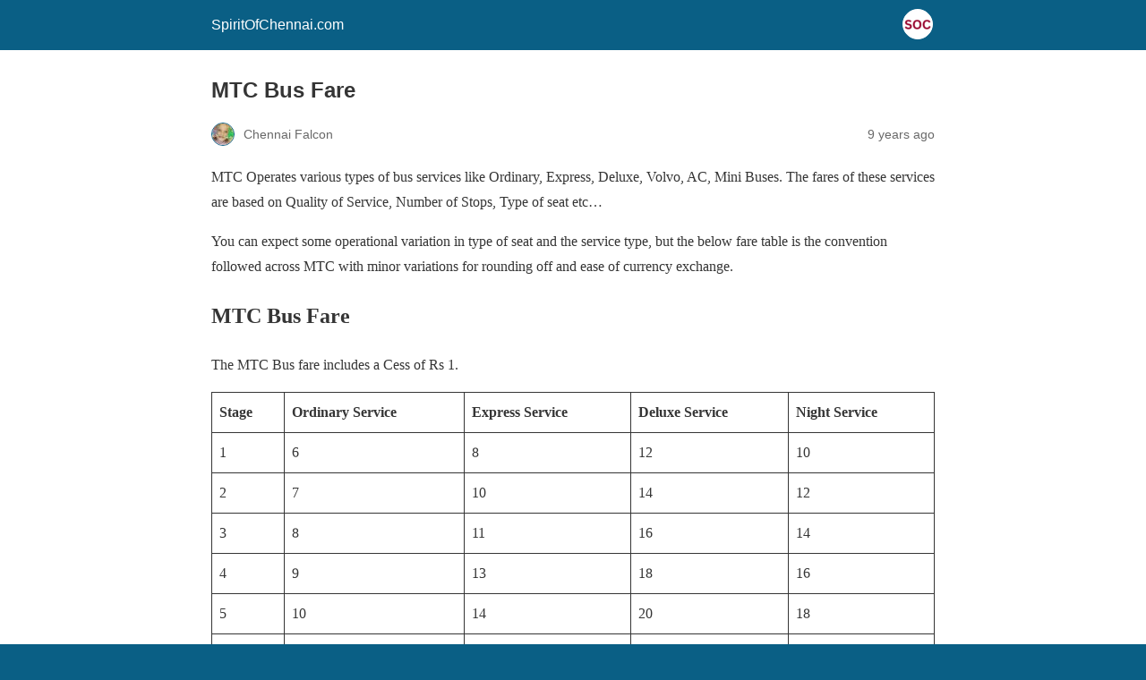

--- FILE ---
content_type: text/html; charset=utf-8
request_url: https://spiritofchennai.com/busroutes/mtc-bus-fare/?amp=1
body_size: 10929
content:
<!DOCTYPE html>
<html amp lang="en-US" data-amp-auto-lightbox-disable transformed="self;v=1" i-amphtml-layout="" i-amphtml-no-boilerplate="">
<head><meta charset="utf-8"><meta name="viewport" content="width=device-width,minimum-scale=1"><link rel="preconnect" href="https://cdn.ampproject.org"><style amp-runtime="" i-amphtml-version="012512221826001">html{overflow-x:hidden!important}html.i-amphtml-fie{height:100%!important;width:100%!important}html:not([amp4ads]),html:not([amp4ads]) body{height:auto!important}html:not([amp4ads]) body{margin:0!important}body{-webkit-text-size-adjust:100%;-moz-text-size-adjust:100%;-ms-text-size-adjust:100%;text-size-adjust:100%}html.i-amphtml-singledoc.i-amphtml-embedded{-ms-touch-action:pan-y pinch-zoom;touch-action:pan-y pinch-zoom}html.i-amphtml-fie>body,html.i-amphtml-singledoc>body{overflow:visible!important}html.i-amphtml-fie:not(.i-amphtml-inabox)>body,html.i-amphtml-singledoc:not(.i-amphtml-inabox)>body{position:relative!important}html.i-amphtml-ios-embed-legacy>body{overflow-x:hidden!important;overflow-y:auto!important;position:absolute!important}html.i-amphtml-ios-embed{overflow-y:auto!important;position:static}#i-amphtml-wrapper{overflow-x:hidden!important;overflow-y:auto!important;position:absolute!important;top:0!important;left:0!important;right:0!important;bottom:0!important;margin:0!important;display:block!important}html.i-amphtml-ios-embed.i-amphtml-ios-overscroll,html.i-amphtml-ios-embed.i-amphtml-ios-overscroll>#i-amphtml-wrapper{-webkit-overflow-scrolling:touch!important}#i-amphtml-wrapper>body{position:relative!important;border-top:1px solid transparent!important}#i-amphtml-wrapper+body{visibility:visible}#i-amphtml-wrapper+body .i-amphtml-lightbox-element,#i-amphtml-wrapper+body[i-amphtml-lightbox]{visibility:hidden}#i-amphtml-wrapper+body[i-amphtml-lightbox] .i-amphtml-lightbox-element{visibility:visible}#i-amphtml-wrapper.i-amphtml-scroll-disabled,.i-amphtml-scroll-disabled{overflow-x:hidden!important;overflow-y:hidden!important}amp-instagram{padding:54px 0px 0px!important;background-color:#fff}amp-iframe iframe{box-sizing:border-box!important}[amp-access][amp-access-hide]{display:none}[subscriptions-dialog],body:not(.i-amphtml-subs-ready) [subscriptions-action],body:not(.i-amphtml-subs-ready) [subscriptions-section]{display:none!important}amp-experiment,amp-live-list>[update]{display:none}amp-list[resizable-children]>.i-amphtml-loading-container.amp-hidden{display:none!important}amp-list [fetch-error],amp-list[load-more] [load-more-button],amp-list[load-more] [load-more-end],amp-list[load-more] [load-more-failed],amp-list[load-more] [load-more-loading]{display:none}amp-list[diffable] div[role=list]{display:block}amp-story-page,amp-story[standalone]{min-height:1px!important;display:block!important;height:100%!important;margin:0!important;padding:0!important;overflow:hidden!important;width:100%!important}amp-story[standalone]{background-color:#000!important;position:relative!important}amp-story-page{background-color:#757575}amp-story .amp-active>div,amp-story .i-amphtml-loader-background{display:none!important}amp-story-page:not(:first-of-type):not([distance]):not([active]){transform:translateY(1000vh)!important}amp-autocomplete{position:relative!important;display:inline-block!important}amp-autocomplete>input,amp-autocomplete>textarea{padding:0.5rem;border:1px solid rgba(0,0,0,.33)}.i-amphtml-autocomplete-results,amp-autocomplete>input,amp-autocomplete>textarea{font-size:1rem;line-height:1.5rem}[amp-fx^=fly-in]{visibility:hidden}amp-script[nodom],amp-script[sandboxed]{position:fixed!important;top:0!important;width:1px!important;height:1px!important;overflow:hidden!important;visibility:hidden}
/*# sourceURL=/css/ampdoc.css*/[hidden]{display:none!important}.i-amphtml-element{display:inline-block}.i-amphtml-blurry-placeholder{transition:opacity 0.3s cubic-bezier(0.0,0.0,0.2,1)!important;pointer-events:none}[layout=nodisplay]:not(.i-amphtml-element){display:none!important}.i-amphtml-layout-fixed,[layout=fixed][width][height]:not(.i-amphtml-layout-fixed){display:inline-block;position:relative}.i-amphtml-layout-responsive,[layout=responsive][width][height]:not(.i-amphtml-layout-responsive),[width][height][heights]:not([layout]):not(.i-amphtml-layout-responsive),[width][height][sizes]:not(img):not([layout]):not(.i-amphtml-layout-responsive){display:block;position:relative}.i-amphtml-layout-intrinsic,[layout=intrinsic][width][height]:not(.i-amphtml-layout-intrinsic){display:inline-block;position:relative;max-width:100%}.i-amphtml-layout-intrinsic .i-amphtml-sizer{max-width:100%}.i-amphtml-intrinsic-sizer{max-width:100%;display:block!important}.i-amphtml-layout-container,.i-amphtml-layout-fixed-height,[layout=container],[layout=fixed-height][height]:not(.i-amphtml-layout-fixed-height){display:block;position:relative}.i-amphtml-layout-fill,.i-amphtml-layout-fill.i-amphtml-notbuilt,[layout=fill]:not(.i-amphtml-layout-fill),body noscript>*{display:block;overflow:hidden!important;position:absolute;top:0;left:0;bottom:0;right:0}body noscript>*{position:absolute!important;width:100%;height:100%;z-index:2}body noscript{display:inline!important}.i-amphtml-layout-flex-item,[layout=flex-item]:not(.i-amphtml-layout-flex-item){display:block;position:relative;-ms-flex:1 1 auto;flex:1 1 auto}.i-amphtml-layout-fluid{position:relative}.i-amphtml-layout-size-defined{overflow:hidden!important}.i-amphtml-layout-awaiting-size{position:absolute!important;top:auto!important;bottom:auto!important}i-amphtml-sizer{display:block!important}@supports (aspect-ratio:1/1){i-amphtml-sizer.i-amphtml-disable-ar{display:none!important}}.i-amphtml-blurry-placeholder,.i-amphtml-fill-content{display:block;height:0;max-height:100%;max-width:100%;min-height:100%;min-width:100%;width:0;margin:auto}.i-amphtml-layout-size-defined .i-amphtml-fill-content{position:absolute;top:0;left:0;bottom:0;right:0}.i-amphtml-replaced-content,.i-amphtml-screen-reader{padding:0!important;border:none!important}.i-amphtml-screen-reader{position:fixed!important;top:0px!important;left:0px!important;width:4px!important;height:4px!important;opacity:0!important;overflow:hidden!important;margin:0!important;display:block!important;visibility:visible!important}.i-amphtml-screen-reader~.i-amphtml-screen-reader{left:8px!important}.i-amphtml-screen-reader~.i-amphtml-screen-reader~.i-amphtml-screen-reader{left:12px!important}.i-amphtml-screen-reader~.i-amphtml-screen-reader~.i-amphtml-screen-reader~.i-amphtml-screen-reader{left:16px!important}.i-amphtml-unresolved{position:relative;overflow:hidden!important}.i-amphtml-select-disabled{-webkit-user-select:none!important;-ms-user-select:none!important;user-select:none!important}.i-amphtml-notbuilt,[layout]:not(.i-amphtml-element),[width][height][heights]:not([layout]):not(.i-amphtml-element),[width][height][sizes]:not(img):not([layout]):not(.i-amphtml-element){position:relative;overflow:hidden!important;color:transparent!important}.i-amphtml-notbuilt:not(.i-amphtml-layout-container)>*,[layout]:not([layout=container]):not(.i-amphtml-element)>*,[width][height][heights]:not([layout]):not(.i-amphtml-element)>*,[width][height][sizes]:not([layout]):not(.i-amphtml-element)>*{display:none}amp-img:not(.i-amphtml-element)[i-amphtml-ssr]>img.i-amphtml-fill-content{display:block}.i-amphtml-notbuilt:not(.i-amphtml-layout-container),[layout]:not([layout=container]):not(.i-amphtml-element),[width][height][heights]:not([layout]):not(.i-amphtml-element),[width][height][sizes]:not(img):not([layout]):not(.i-amphtml-element){color:transparent!important;line-height:0!important}.i-amphtml-ghost{visibility:hidden!important}.i-amphtml-element>[placeholder],[layout]:not(.i-amphtml-element)>[placeholder],[width][height][heights]:not([layout]):not(.i-amphtml-element)>[placeholder],[width][height][sizes]:not([layout]):not(.i-amphtml-element)>[placeholder]{display:block;line-height:normal}.i-amphtml-element>[placeholder].amp-hidden,.i-amphtml-element>[placeholder].hidden{visibility:hidden}.i-amphtml-element:not(.amp-notsupported)>[fallback],.i-amphtml-layout-container>[placeholder].amp-hidden,.i-amphtml-layout-container>[placeholder].hidden{display:none}.i-amphtml-layout-size-defined>[fallback],.i-amphtml-layout-size-defined>[placeholder]{position:absolute!important;top:0!important;left:0!important;right:0!important;bottom:0!important;z-index:1}amp-img[i-amphtml-ssr]:not(.i-amphtml-element)>[placeholder]{z-index:auto}.i-amphtml-notbuilt>[placeholder]{display:block!important}.i-amphtml-hidden-by-media-query{display:none!important}.i-amphtml-element-error{background:red!important;color:#fff!important;position:relative!important}.i-amphtml-element-error:before{content:attr(error-message)}i-amp-scroll-container,i-amphtml-scroll-container{position:absolute;top:0;left:0;right:0;bottom:0;display:block}i-amp-scroll-container.amp-active,i-amphtml-scroll-container.amp-active{overflow:auto;-webkit-overflow-scrolling:touch}.i-amphtml-loading-container{display:block!important;pointer-events:none;z-index:1}.i-amphtml-notbuilt>.i-amphtml-loading-container{display:block!important}.i-amphtml-loading-container.amp-hidden{visibility:hidden}.i-amphtml-element>[overflow]{cursor:pointer;position:relative;z-index:2;visibility:hidden;display:initial;line-height:normal}.i-amphtml-layout-size-defined>[overflow]{position:absolute}.i-amphtml-element>[overflow].amp-visible{visibility:visible}template{display:none!important}.amp-border-box,.amp-border-box *,.amp-border-box :after,.amp-border-box :before{box-sizing:border-box}amp-pixel{display:none!important}amp-analytics,amp-auto-ads,amp-story-auto-ads{position:fixed!important;top:0!important;width:1px!important;height:1px!important;overflow:hidden!important;visibility:hidden}amp-story{visibility:hidden!important}html.i-amphtml-fie>amp-analytics{position:initial!important}[visible-when-invalid]:not(.visible),form [submit-error],form [submit-success],form [submitting]{display:none}amp-accordion{display:block!important}@media (min-width:1px){:where(amp-accordion>section)>:first-child{margin:0;background-color:#efefef;padding-right:20px;border:1px solid #dfdfdf}:where(amp-accordion>section)>:last-child{margin:0}}amp-accordion>section{float:none!important}amp-accordion>section>*{float:none!important;display:block!important;overflow:hidden!important;position:relative!important}amp-accordion,amp-accordion>section{margin:0}amp-accordion:not(.i-amphtml-built)>section>:last-child{display:none!important}amp-accordion:not(.i-amphtml-built)>section[expanded]>:last-child{display:block!important}
/*# sourceURL=/css/ampshared.css*/</style><meta name="amp-to-amp-navigation" content="AMP-Redirect-To; AMP.navigateTo"><meta name="description" content="A guide to the stage based fare structure of MTC Chennai based on service type like Ordinary, Express, Deluxe, AC, Volvo, Night Service and Mini Bus."><meta property="og:locale" content="en_US"><meta property="og:type" content="article"><meta property="og:title" content="MTC chennai bus fare ordinary, express, deluxe, AC, night bus service- 2020"><meta property="og:description" content="A guide to the stage based fare structure of MTC Chennai based on service type like Ordinary, Express, Deluxe, AC, Volvo, Night Service and Mini Bus."><meta property="og:url" content="https://spiritofchennai.com/busroutes/mtc-bus-fare/"><meta property="og:site_name" content="SpiritOfChennai.com"><meta property="article:published_time" content="2016-12-26T10:15:30+00:00"><meta property="article:modified_time" content="2020-06-24T12:11:34+00:00"><meta property="og:image" content="https://spiritofchennai.com/wp-content/uploads/2016/12/mtc-bus-fare.jpg"><meta property="og:image:width" content="800"><meta property="og:image:height" content="600"><meta property="og:image:type" content="image/jpeg"><meta name="author" content="Chennai Falcon"><meta name="twitter:card" content="summary_large_image"><meta name="twitter:label1" content="Written by"><meta name="twitter:data1" content="Chennai Falcon"><meta name="twitter:label2" content="Est. reading time"><meta name="twitter:data2" content="2 minutes"><meta name="robots" content="index, follow, max-image-preview:large, max-snippet:-1, max-video-preview:-1"><meta name="generator" content="AMP Plugin v2.5.5; mode=reader; theme=legacy"><meta name="generator" content="WordPress 6.8.3"><script async="" src="https://cdn.ampproject.org/v0.mjs" type="module" crossorigin="anonymous"></script><script async nomodule src="https://cdn.ampproject.org/v0.js" crossorigin="anonymous"></script><style amp-custom="">#amp-mobile-version-switcher{left:0;position:absolute;width:100%;z-index:100}#amp-mobile-version-switcher>a{background-color:#444;border:0;color:#eaeaea;display:block;font-family:-apple-system,BlinkMacSystemFont,Segoe UI,Roboto,Oxygen-Sans,Ubuntu,Cantarell,Helvetica Neue,sans-serif;font-size:16px;font-weight:600;padding:15px 0;text-align:center;-webkit-text-decoration:none;text-decoration:none}#amp-mobile-version-switcher>a:active,#amp-mobile-version-switcher>a:focus,#amp-mobile-version-switcher>a:hover{-webkit-text-decoration:underline;text-decoration:underline}:where(.wp-block-button__link){border-radius:9999px;box-shadow:none;padding:calc(.667em + 2px) calc(1.333em + 2px);text-decoration:none}:root :where(.wp-block-button .wp-block-button__link.is-style-outline),:root :where(.wp-block-button.is-style-outline>.wp-block-button__link){border:2px solid;padding:.667em 1.333em}:root :where(.wp-block-button .wp-block-button__link.is-style-outline:not(.has-text-color)),:root :where(.wp-block-button.is-style-outline>.wp-block-button__link:not(.has-text-color)){color:currentColor}:root :where(.wp-block-button .wp-block-button__link.is-style-outline:not(.has-background)),:root :where(.wp-block-button.is-style-outline>.wp-block-button__link:not(.has-background)){background-color:initial;background-image:none}:where(.wp-block-columns){margin-bottom:1.75em}:where(.wp-block-columns.has-background){padding:1.25em 2.375em}:where(.wp-block-post-comments input[type=submit]){border:none}:where(.wp-block-cover-image:not(.has-text-color)),:where(.wp-block-cover:not(.has-text-color)){color:#fff}:where(.wp-block-cover-image.is-light:not(.has-text-color)),:where(.wp-block-cover.is-light:not(.has-text-color)){color:#000}:root :where(.wp-block-cover h1:not(.has-text-color)),:root :where(.wp-block-cover h2:not(.has-text-color)),:root :where(.wp-block-cover h3:not(.has-text-color)),:root :where(.wp-block-cover h4:not(.has-text-color)),:root :where(.wp-block-cover h5:not(.has-text-color)),:root :where(.wp-block-cover h6:not(.has-text-color)),:root :where(.wp-block-cover p:not(.has-text-color)){color:inherit}:where(.wp-block-file){margin-bottom:1.5em}:where(.wp-block-file__button){border-radius:2em;display:inline-block;padding:.5em 1em}:where(.wp-block-file__button):is(a):active,:where(.wp-block-file__button):is(a):focus,:where(.wp-block-file__button):is(a):hover,:where(.wp-block-file__button):is(a):visited{box-shadow:none;color:#fff;opacity:.85;text-decoration:none}:where(.wp-block-group.wp-block-group-is-layout-constrained){position:relative}.wp-block-image>a,.wp-block-image>figure>a{display:inline-block}.wp-block-image amp-img{box-sizing:border-box;height:auto;max-width:100%;vertical-align:bottom}.wp-block-image[data-amp-original-style*=border-radius] amp-img,.wp-block-image[data-amp-original-style*=border-radius]>a{border-radius:inherit}.wp-block-image :where(figcaption){margin-bottom:1em;margin-top:.5em}.wp-block-image figure{margin:0}@keyframes show-content-image{0%{visibility:hidden}99%{visibility:hidden}to{visibility:visible}}@keyframes turn-on-visibility{0%{opacity:0}to{opacity:1}}@keyframes turn-off-visibility{0%{opacity:1;visibility:visible}99%{opacity:0;visibility:visible}to{opacity:0;visibility:hidden}}@keyframes lightbox-zoom-in{0%{transform:translate(calc(( -100vw + var(--wp--lightbox-scrollbar-width) ) / 2 + var(--wp--lightbox-initial-left-position)),calc(-50vh + var(--wp--lightbox-initial-top-position))) scale(var(--wp--lightbox-scale))}to{transform:translate(-50%,-50%) scale(1)}}@keyframes lightbox-zoom-out{0%{transform:translate(-50%,-50%) scale(1);visibility:visible}99%{visibility:visible}to{transform:translate(calc(( -100vw + var(--wp--lightbox-scrollbar-width) ) / 2 + var(--wp--lightbox-initial-left-position)),calc(-50vh + var(--wp--lightbox-initial-top-position))) scale(var(--wp--lightbox-scale));visibility:hidden}}:where(.wp-block-latest-comments:not([data-amp-original-style*=line-height] .wp-block-latest-comments__comment)){line-height:1.1}:where(.wp-block-latest-comments:not([data-amp-original-style*=line-height] .wp-block-latest-comments__comment-excerpt p)){line-height:1.8}:root :where(.wp-block-latest-posts.is-grid){padding:0}:root :where(.wp-block-latest-posts.wp-block-latest-posts__list){padding-left:0}:root :where(.wp-block-list.has-background){padding:1.25em 2.375em}:where(.wp-block-navigation.has-background .wp-block-navigation-item a:not(.wp-element-button)),:where(.wp-block-navigation.has-background .wp-block-navigation-submenu a:not(.wp-element-button)){padding:.5em 1em}:where(.wp-block-navigation .wp-block-navigation__submenu-container .wp-block-navigation-item a:not(.wp-element-button)),:where(.wp-block-navigation .wp-block-navigation__submenu-container .wp-block-navigation-submenu a:not(.wp-element-button)),:where(.wp-block-navigation .wp-block-navigation__submenu-container .wp-block-navigation-submenu button.wp-block-navigation-item__content),:where(.wp-block-navigation .wp-block-navigation__submenu-container .wp-block-pages-list__item button.wp-block-navigation-item__content){padding:.5em 1em}@keyframes overlay-menu__fade-in-animation{0%{opacity:0;transform:translateY(.5em)}to{opacity:1;transform:translateY(0)}}:root :where(p.has-background){padding:1.25em 2.375em}:where(p.has-text-color:not(.has-link-color)) a{color:inherit}:where(.wp-block-post-excerpt){box-sizing:border-box;margin-bottom:var(--wp--style--block-gap);margin-top:var(--wp--style--block-gap)}:where(.wp-block-preformatted.has-background){padding:1.25em 2.375em}:where(.wp-block-search__button){border:1px solid #ccc;padding:6px 10px}:where(.wp-block-search__input){font-family:inherit;font-size:inherit;font-style:inherit;font-weight:inherit;letter-spacing:inherit;line-height:inherit;text-transform:inherit}:where(.wp-block-search__button-inside .wp-block-search__inside-wrapper){border:1px solid #949494;box-sizing:border-box;padding:4px}:where(.wp-block-search__button-inside .wp-block-search__inside-wrapper) :where(.wp-block-search__button){padding:4px 8px}:root :where(.wp-block-separator.is-style-dots){height:auto;line-height:1;text-align:center}:root :where(.wp-block-separator.is-style-dots):before{color:currentColor;content:"···";font-family:serif;font-size:1.5em;letter-spacing:2em;padding-left:2em}:root :where(.wp-block-site-logo.is-style-rounded){border-radius:9999px}:root :where(.wp-block-social-links .wp-social-link a){padding:.25em}:root :where(.wp-block-social-links.is-style-logos-only .wp-social-link a){padding:0}:root :where(.wp-block-social-links.is-style-pill-shape .wp-social-link a){padding-left:.6666666667em;padding-right:.6666666667em}:root :where(.wp-block-tag-cloud.is-style-outline){display:flex;flex-wrap:wrap;gap:1ch}:root :where(.wp-block-tag-cloud.is-style-outline a){border:1px solid;margin-right:0;padding:1ch 2ch}:root :where(.wp-block-tag-cloud.is-style-outline a):not(#_#_#_#_#_#_#_#_){font-size:unset;text-decoration:none}.wp-block-table{overflow-x:auto}.wp-block-table table{border-collapse:collapse;width:100%}.wp-block-table td{border:1px solid;padding:.5em}.wp-block-table table[data-amp-original-style*=border-top-color] tr:first-child,.wp-block-table table[data-amp-original-style*=border-top-color] tr:first-child td,.wp-block-table table[data-amp-original-style*=border-top-color]>*,.wp-block-table table[data-amp-original-style*=border-top-color]>* td{border-top-color:inherit}.wp-block-table table[data-amp-original-style*=border-top-color] tr:not(:first-child){border-top-color:initial}.wp-block-table table[data-amp-original-style*=border-right-color] td:last-child,.wp-block-table table[data-amp-original-style*=border-right-color] tr,.wp-block-table table[data-amp-original-style*=border-right-color]>*{border-right-color:inherit}.wp-block-table table[data-amp-original-style*=border-bottom-color] tr:last-child,.wp-block-table table[data-amp-original-style*=border-bottom-color] tr:last-child td,.wp-block-table table[data-amp-original-style*=border-bottom-color]>*,.wp-block-table table[data-amp-original-style*=border-bottom-color]>* td{border-bottom-color:inherit}.wp-block-table table[data-amp-original-style*=border-bottom-color] tr:not(:last-child){border-bottom-color:initial}.wp-block-table table[data-amp-original-style*=border-left-color] td:first-child,.wp-block-table table[data-amp-original-style*=border-left-color] tr,.wp-block-table table[data-amp-original-style*=border-left-color]>*{border-left-color:inherit}.wp-block-table table[data-amp-original-style*=border-style] td,.wp-block-table table[data-amp-original-style*=border-style] tr,.wp-block-table table[data-amp-original-style*=border-style]>*{border-style:inherit}.wp-block-table table[data-amp-original-style*=border-width] td,.wp-block-table table[data-amp-original-style*=border-width] tr,.wp-block-table table[data-amp-original-style*=border-width]>*{border-style:inherit;border-width:inherit}:root :where(.wp-block-table-of-contents){box-sizing:border-box}:where(.wp-block-term-description){box-sizing:border-box;margin-bottom:var(--wp--style--block-gap);margin-top:var(--wp--style--block-gap)}:where(pre.wp-block-verse){font-family:inherit}:root{--wp--preset--font-size--normal:16px;--wp--preset--font-size--huge:42px}html :where(.has-border-color){border-style:solid}html :where([data-amp-original-style*=border-top-color]){border-top-style:solid}html :where([data-amp-original-style*=border-right-color]){border-right-style:solid}html :where([data-amp-original-style*=border-bottom-color]){border-bottom-style:solid}html :where([data-amp-original-style*=border-left-color]){border-left-style:solid}html :where([data-amp-original-style*=border-width]){border-style:solid}html :where([data-amp-original-style*=border-top-width]){border-top-style:solid}html :where([data-amp-original-style*=border-right-width]){border-right-style:solid}html :where([data-amp-original-style*=border-bottom-width]){border-bottom-style:solid}html :where([data-amp-original-style*=border-left-width]){border-left-style:solid}html :where(amp-img[class*=wp-image-]),html :where(amp-anim[class*=wp-image-]){height:auto;max-width:100%}:where(figure){margin:0 0 1em}html :where(.is-position-sticky){--wp-admin--admin-bar--position-offset:var(--wp-admin--admin-bar--height,0px)}@media screen and (max-width:600px){html :where(.is-position-sticky){--wp-admin--admin-bar--position-offset:0px}}:root :where(.wp-block-image figcaption){color:#555;font-size:13px;text-align:center}.wp-block-image{margin:0 0 1em}:where(.wp-block-group.has-background){padding:1.25em 2.375em}.wp-block-table{margin:0 0 1em}.wp-block-table td{word-break:normal}.wp-block-table :where(figcaption){color:#555;font-size:13px;text-align:center}:root :where(.wp-block-template-part.has-background){margin-bottom:0;margin-top:0;padding:1.25em 2.375em}amp-img.amp-wp-enforced-sizes{object-fit:contain}amp-img img,amp-img noscript{image-rendering:inherit;object-fit:inherit;object-position:inherit}.amp-wp-enforced-sizes{max-width:100%;margin:0 auto}html{background:#0a5f85}body{background:#fff;color:#353535;font-family:Georgia,"Times New Roman",Times,Serif;font-weight:300;line-height:1.75}p,figure{margin:0 0 1em;padding:0}a,a:visited{color:#0a5f85}a:hover,a:active,a:focus{color:#353535}.amp-wp-meta,.amp-wp-header div,.amp-wp-title,.amp-wp-tax-category,.amp-wp-footer p,.back-to-top{font-family:-apple-system,BlinkMacSystemFont,"Segoe UI","Roboto","Oxygen-Sans","Ubuntu","Cantarell","Helvetica Neue",sans-serif}.amp-wp-header{background-color:#0a5f85}.amp-wp-header div{color:#fff;font-size:1em;font-weight:400;margin:0 auto;max-width:calc(840px - 32px);padding:.875em 16px;position:relative}.amp-wp-header a{color:#fff;text-decoration:none}.amp-wp-header .amp-wp-site-icon{background-color:#fff;border:1px solid #fff;border-radius:50%;position:absolute;right:18px;top:10px}.amp-wp-article{color:#353535;font-weight:400;margin:1.5em auto;max-width:840px;overflow-wrap:break-word;word-wrap:break-word}.amp-wp-article-header{align-items:center;align-content:stretch;display:flex;flex-wrap:wrap;justify-content:space-between;margin:1.5em 16px 0}.amp-wp-title{color:#353535;display:block;flex:1 0 100%;font-weight:900;margin:0 0 .625em;width:100%}.amp-wp-meta{color:#696969;display:inline-block;flex:2 1 50%;font-size:.875em;line-height:1.5em;margin:0 0 1.5em;padding:0}.amp-wp-article-header .amp-wp-meta:last-of-type{text-align:right}.amp-wp-article-header .amp-wp-meta:first-of-type{text-align:left}.amp-wp-byline amp-img,.amp-wp-byline .amp-wp-author{display:inline-block;vertical-align:middle}.amp-wp-byline amp-img{border:1px solid #0a5f85;border-radius:50%;position:relative;margin-right:6px}.amp-wp-posted-on{text-align:right}.amp-wp-article-content{margin:0 16px}.amp-wp-article-content amp-img{margin:0 auto}.amp-wp-article-footer .amp-wp-meta{display:block}.amp-wp-tax-category{color:#696969;font-size:.875em;line-height:1.5em;margin:1.5em 16px}.amp-wp-footer{border-top:1px solid #c2c2c2;margin:calc(1.5em - 1px) 0 0}.amp-wp-footer div{margin:0 auto;max-width:calc(840px - 32px);padding:1.25em 16px 1.25em;position:relative}.amp-wp-footer h2{font-size:1em;line-height:1.375em;margin:0 0 .5em}.amp-wp-footer p{color:#696969;font-size:.8em;line-height:1.5em;margin:0 85px 0 0}.amp-wp-footer a{text-decoration:none}.back-to-top{bottom:1.275em;font-size:.8em;font-weight:600;line-height:2em;position:absolute;right:16px}.amp-wp-884d64d:not(#_#_#_#_#_){font-family:"Open Sans",arial,sans-serif;font-size:27px;letter-spacing:-.02em}

/*# sourceURL=amp-custom.css */</style><link rel="canonical" href="https://spiritofchennai.com/busroutes/mtc-bus-fare/"><script type="application/ld+json" class="saswp-schema-markup-output">[{"@context":"https://schema.org/","@type":"Person","name":"Chennai Falcon","description":"Mr. Parthasarathy aka Chennai Falcon is passionate about Chennai City and has spent many years in Chennai before moving to California. He was a freelance journalist for 8 years with many leading publications in India before contributing to SpiritofChennai.com. He likes everything Chennai! Be it Lifestyle, People or Arts and History. \r\n\r\nHe and his wife have an 8-year-old son. When he is not writing Mr. Parthasarathy prefers to paint, cycle and sometimes play the piano.","url":"","sameAs":[],"image":{"@type":"ImageObject","url":"https://secure.gravatar.com/avatar/89e6d815073a59f4f2f391cc79818fda66fba008ceb7c6fb8b61c34f85333dc6?s=96\u0026d=mm\u0026r=g","height":96,"width":96},"address":{"@type":"PostalAddress"}},{"@context":"https://schema.org/","@graph":[{"@type":"Organization","@id":"https://spiritofchennai.com#Organization","name":"Florence and Robinson","url":"https://spiritofchennai.com","sameAs":["https://www.facebook.com/spiritofchennai247/","http://twitter.com/spiritofchennai"],"logo":{"@type":"ImageObject","url":"https://spiritofchennai.com/wp-content/uploads/2019/01/logo-272-90.gif","width":"272","height":"90"},"contactPoint":{"@type":"ContactPoint","contactType":"emergency","telephone":"","url":"https://spiritofchennai.com/contact/"}},{"@type":"WebSite","@id":"https://spiritofchennai.com#website","headline":"SpiritOfChennai.com","name":"SpiritOfChennai.com","description":"Since 1639","url":"https://spiritofchennai.com","potentialAction":{"@type":"SearchAction","target":"https://spiritofchennai.com?s={search_term_string}","query-input":"required name=search_term_string"},"publisher":{"@id":"https://spiritofchennai.com#Organization"}},{"@context":"https://schema.org/","@type":"WebPage","@id":"https://spiritofchennai.com/busroutes/mtc-bus-fare/#webpage","name":"MTC chennai bus fare ordinary, express, deluxe, AC, night bus service- 2020","url":"https://spiritofchennai.com/busroutes/mtc-bus-fare/","lastReviewed":"2020-06-24T17:41:34+05:30","dateCreated":"2016-12-26T15:45:30+05:30","inLanguage":"en-US","description":"A guide to the stage based fare structure of MTC Chennai based on service type like Ordinary, Express, Deluxe, AC, Volvo, Night Service and Mini Bus.","keywords":"","reviewedBy":{"@type":"Organization","name":"Florence and Robinson","url":"https://spiritofchennai.com","logo":{"@type":"ImageObject","url":"https://spiritofchennai.com/wp-content/uploads/2019/01/logo-272-90.gif","width":272,"height":90}},"publisher":{"@type":"Organization","name":"Florence and Robinson","url":"https://spiritofchennai.com","logo":{"@type":"ImageObject","url":"https://spiritofchennai.com/wp-content/uploads/2019/01/logo-272-90.gif","width":272,"height":90}},"primaryImageOfPage":{"@id":"https://spiritofchennai.com/busroutes/mtc-bus-fare/#primaryimage"},"mainContentOfPage":[[{"@context":"https://schema.org/","@type":"SiteNavigationElement","@id":"https://spiritofchennai.com/#covid-19","name":"COVID 19","url":"https://spiritofchennai.com/tag/covid19/"},{"@context":"https://schema.org/","@type":"SiteNavigationElement","@id":"https://spiritofchennai.com/#city","name":"City","url":"https://spiritofchennai.com/category/city/"},{"@context":"https://schema.org/","@type":"SiteNavigationElement","@id":"https://spiritofchennai.com/#chennaicoronaupdates","name":"#ChennaiCoronaUpdates","url":"https://spiritofchennai.com/tag/corona/"},{"@context":"https://schema.org/","@type":"SiteNavigationElement","@id":"https://spiritofchennai.com/#chennai-parking-management-system","name":"Chennai Parking Management System","url":"https://spiritofchennai.com/projects/parking-management-system/"},{"@context":"https://schema.org/","@type":"SiteNavigationElement","@id":"https://spiritofchennai.com/#pondy-bazaar-pedestrian-plaza","name":"Pondy Bazaar Pedestrian Plaza","url":"https://spiritofchennai.com/smartcity/tnagar-pedestrian-plaza-2/"},{"@context":"https://schema.org/","@type":"SiteNavigationElement","@id":"https://spiritofchennai.com/#chennai-corporation-local-body-elections","name":"Chennai Corporation Local Body Elections","url":"https://spiritofchennai.com/category/chennai-corporation-elections/"},{"@context":"https://schema.org/","@type":"SiteNavigationElement","@id":"https://spiritofchennai.com/#realestate","name":"Realestate","url":"https://spiritofchennai.com/category/realestate/"},{"@context":"https://schema.org/","@type":"SiteNavigationElement","@id":"https://spiritofchennai.com/#movies","name":"Movies","url":"https://spiritofchennai.com/category/movies/"},{"@context":"https://schema.org/","@type":"SiteNavigationElement","@id":"https://spiritofchennai.com/#education","name":"Education","url":"https://spiritofchennai.com/category/education/"},{"@context":"https://schema.org/","@type":"SiteNavigationElement","@id":"https://spiritofchennai.com/#mtc-bus-routes","name":"MTC Bus Routes","url":"https://spiritofchennai.com/category/busroutes/"},{"@context":"https://schema.org/","@type":"SiteNavigationElement","@id":"https://spiritofchennai.com/#travel","name":"Travel","url":"https://spiritofchennai.com/category/travel/"},{"@context":"https://schema.org/","@type":"SiteNavigationElement","@id":"https://spiritofchennai.com/#healthcare","name":"Healthcare","url":"https://spiritofchennai.com/category/healthcare/"}]],"isPartOf":{"@id":"https://spiritofchennai.com#website"},"breadcrumb":{"@id":"https://spiritofchennai.com/busroutes/mtc-bus-fare/#breadcrumb"}},{"@type":"BreadcrumbList","@id":"https://spiritofchennai.com/busroutes/mtc-bus-fare/#breadcrumb","itemListElement":[{"@type":"ListItem","position":1,"item":{"@id":"https://spiritofchennai.com","name":"SpiritOfChennai.com"}},{"@type":"ListItem","position":2,"item":{"@id":"https://spiritofchennai.com/category/busroutes/","name":"Bus Routes (MTC Chennai)"}},{"@type":"ListItem","position":3,"item":{"@id":"https://spiritofchennai.com/busroutes/mtc-bus-fare/","name":"MTC chennai bus fare ordinary, express, deluxe, AC, night bus service- 2020"}}]},{"@type":"NewsArticle","@id":"https://spiritofchennai.com/busroutes/mtc-bus-fare/#newsarticle","url":"https://spiritofchennai.com/busroutes/mtc-bus-fare/","headline":"MTC chennai bus fare ordinary, express, deluxe, AC, night bus service- 2020","mainEntityOfPage":"https://spiritofchennai.com/busroutes/mtc-bus-fare/#webpage","datePublished":"2016-12-26T15:45:30+05:30","dateModified":"2020-06-24T17:41:34+05:30","description":"A guide to the stage based fare structure of MTC Chennai based on service type like Ordinary, Express, Deluxe, AC, Volvo, Night Service and Mini Bus.","articleSection":"Bus Routes (MTC Chennai)","articleBody":"MTC Operates various types of bus services like Ordinary, Express, Deluxe, Volvo, AC, Mini Buses. The fares of these services are based on Quality of Service, Number of Stops, Type of seat etc...    You can expect some operational variation in type of seat and the service type, but the below fare table is the convention followed across MTC with minor variations for rounding off and ease of currency exchange.    MTC Bus Fare    The MTC Bus fare includes a Cess of Rs 1.     StageOrdinary ServiceExpress ServiceDeluxe ServiceNight [base64]    Based on the recent MTC bus fare hike, a cess of Rs 1.00 per ticket for all the services.    MTC Ordinary Bus Service Fare    StageFare of Ordinary MTC Service15263748596107118129131014111512151316141615171617171818181919201921202220232124212522262327232823    A Cess (Rs 1.00) shall be collected from each passenger in all type of services.    * Each stage is approximately 2 km    Express - 1.5 TIMES THE ORDINARY FARESDELUXE - DOUBLE THE (ORDINARY FARE+0.50 PAISA)NIGHT SERVICE - TWICE THE ORDINARY FARESVOLVO A/C - 2.5 Times The Deluxe Fares(Min Rs.15 /-)    MTC Deluxe Service Bus Fare    The MTC Deluxe service fare is approximately 2X the ordinary fare plus a rounding off value of 0.5 paisa.    StageFare in MTC Deluxe Service1122143164185206227248269281030113212321334143415361636173818381940204021422242234424442546264827482848    Based on the recent MTC bus fare hike, a cess of Rs 1.00 per ticket for all the services.        MTC Express Service Fare    The MTC Express service fare is approximately 1.5X the ordinary fare.    StageFare of Express Bus Service17.529310.5412513.5615716.5818919.510211122.51222.5132414241525.51625.5172718271928.52028.5213022302331.52431.525332634.52734.52834.5      Based on the recent MTC bus fare hike, a cess of Rs 1.00 per ticket for all the services.    MTC AC Bus Fare    The MTC AC service fare is approximately 2.5X the deluxe fare.    Minimum Fares is Rs 25.00 + 5 % GST    StageFare in MTC AC Volvo13023534044555065576086597010751180128013851485159016901795189519100201002110522105231102411025115261202712028120    Based on the recent MTC bus fare hike, a cess of Rs 1.00 per ticket for all the services.    MTC Night Service Fare    The MTC Night service fare is approximately 2X the ordinary fare.    StageFare in MTC Night Service1102123144165186207228249261028113012301332143215341634173618361938203821402240234224422544264627462846    Based on the recent MTC bus fare hike, a cess of Rs 1.00 per ticket for all the services.","keywords":"","name":"MTC chennai bus fare ordinary, express, deluxe, AC, night bus service- 2020","thumbnailUrl":"https://spiritofchennai.com/wp-content/uploads/2016/12/mtc-bus-fare-150x150.jpg","wordCount":"314","timeRequired":"PT1M23S","mainEntity":{"@type":"WebPage","@id":"https://spiritofchennai.com/busroutes/mtc-bus-fare/"},"author":{"@type":"Person","name":"Chennai Falcon","description":"Mr. Parthasarathy aka Chennai Falcon is passionate about Chennai City and has spent many years in Chennai before moving to California. He was a freelance journalist for 8 years with many leading publications in India before contributing to SpiritofChennai.com. He likes everything Chennai! Be it Lifestyle, People or Arts and History. \r\n\r\nHe and his wife have an 8-year-old son. When he is not writing Mr. Parthasarathy prefers to paint, cycle and sometimes play the piano.","url":"https://spiritofchennai.com/author/chennaifalcon/","sameAs":[],"image":{"@type":"ImageObject","url":"https://secure.gravatar.com/avatar/89e6d815073a59f4f2f391cc79818fda66fba008ceb7c6fb8b61c34f85333dc6?s=96\u0026d=mm\u0026r=g","height":96,"width":96}},"editor":{"@type":"Person","name":"Chennai Falcon","description":"Mr. Parthasarathy aka Chennai Falcon is passionate about Chennai City and has spent many years in Chennai before moving to California. He was a freelance journalist for 8 years with many leading publications in India before contributing to SpiritofChennai.com. He likes everything Chennai! Be it Lifestyle, People or Arts and History. \r\n\r\nHe and his wife have an 8-year-old son. When he is not writing Mr. Parthasarathy prefers to paint, cycle and sometimes play the piano.","url":"https://spiritofchennai.com/author/chennaifalcon/","sameAs":[],"image":{"@type":"ImageObject","url":"https://secure.gravatar.com/avatar/89e6d815073a59f4f2f391cc79818fda66fba008ceb7c6fb8b61c34f85333dc6?s=96\u0026d=mm\u0026r=g","height":96,"width":96}},"publisher":{"@id":"https://spiritofchennai.com#Organization"},"image":[{"@type":"ImageObject","@id":"https://spiritofchennai.com/busroutes/mtc-bus-fare/#primaryimage","url":"https://spiritofchennai.com/wp-content/uploads/2016/12/mtc-bus-fare-1200x900.jpg","width":"1200","height":"900","caption":"MTC Chennai Bus Fare"},{"@type":"ImageObject","url":"https://spiritofchennai.com/wp-content/uploads/2016/12/mtc-bus-fare.jpg","width":800,"height":600,"caption":"MTC Chennai Bus Fare"}],"isPartOf":{"@id":"https://spiritofchennai.com/busroutes/mtc-bus-fare/#webpage"}}]},{"@context":"https://schema.org/","@graph":[{"@type":"Organization","@id":"https://spiritofchennai.com#Organization","name":"Florence and Robinson","url":"https://spiritofchennai.com","sameAs":["https://www.facebook.com/spiritofchennai247/","http://twitter.com/spiritofchennai"],"logo":{"@type":"ImageObject","url":"https://spiritofchennai.com/wp-content/uploads/2019/01/logo-272-90.gif","width":"272","height":"90"},"contactPoint":{"@type":"ContactPoint","contactType":"emergency","telephone":"","url":"https://spiritofchennai.com/contact/"}},{"@type":"WebSite","@id":"https://spiritofchennai.com#website","headline":"SpiritOfChennai.com","name":"SpiritOfChennai.com","description":"Since 1639","url":"https://spiritofchennai.com","potentialAction":{"@type":"SearchAction","target":"https://spiritofchennai.com?s={search_term_string}","query-input":"required name=search_term_string"},"publisher":{"@id":"https://spiritofchennai.com#Organization"}},{"@context":"https://schema.org/","@type":"WebPage","@id":"https://spiritofchennai.com/busroutes/mtc-bus-fare/#webpage","name":"MTC chennai bus fare ordinary, express, deluxe, AC, night bus service- 2020","url":"https://spiritofchennai.com/busroutes/mtc-bus-fare/","lastReviewed":"2020-06-24T17:41:34+05:30","dateCreated":"2016-12-26T15:45:30+05:30","inLanguage":"en-US","description":"A guide to the stage based fare structure of MTC Chennai based on service type like Ordinary, Express, Deluxe, AC, Volvo, Night Service and Mini Bus.","keywords":"","reviewedBy":{"@type":"Organization","name":"Florence and Robinson","url":"https://spiritofchennai.com","logo":{"@type":"ImageObject","url":"https://spiritofchennai.com/wp-content/uploads/2019/01/logo-272-90.gif","width":272,"height":90}},"publisher":{"@type":"Organization","name":"Florence and Robinson","url":"https://spiritofchennai.com","logo":{"@type":"ImageObject","url":"https://spiritofchennai.com/wp-content/uploads/2019/01/logo-272-90.gif","width":272,"height":90}},"primaryImageOfPage":{"@id":"https://spiritofchennai.com/busroutes/mtc-bus-fare/#primaryimage"},"mainContentOfPage":[[{"@context":"https://schema.org/","@type":"SiteNavigationElement","@id":"https://spiritofchennai.com/#covid-19","name":"COVID 19","url":"https://spiritofchennai.com/tag/covid19/"},{"@context":"https://schema.org/","@type":"SiteNavigationElement","@id":"https://spiritofchennai.com/#city","name":"City","url":"https://spiritofchennai.com/category/city/"},{"@context":"https://schema.org/","@type":"SiteNavigationElement","@id":"https://spiritofchennai.com/#chennaicoronaupdates","name":"#ChennaiCoronaUpdates","url":"https://spiritofchennai.com/tag/corona/"},{"@context":"https://schema.org/","@type":"SiteNavigationElement","@id":"https://spiritofchennai.com/#chennai-parking-management-system","name":"Chennai Parking Management System","url":"https://spiritofchennai.com/projects/parking-management-system/"},{"@context":"https://schema.org/","@type":"SiteNavigationElement","@id":"https://spiritofchennai.com/#pondy-bazaar-pedestrian-plaza","name":"Pondy Bazaar Pedestrian Plaza","url":"https://spiritofchennai.com/smartcity/tnagar-pedestrian-plaza-2/"},{"@context":"https://schema.org/","@type":"SiteNavigationElement","@id":"https://spiritofchennai.com/#chennai-corporation-local-body-elections","name":"Chennai Corporation Local Body Elections","url":"https://spiritofchennai.com/category/chennai-corporation-elections/"},{"@context":"https://schema.org/","@type":"SiteNavigationElement","@id":"https://spiritofchennai.com/#realestate","name":"Realestate","url":"https://spiritofchennai.com/category/realestate/"},{"@context":"https://schema.org/","@type":"SiteNavigationElement","@id":"https://spiritofchennai.com/#movies","name":"Movies","url":"https://spiritofchennai.com/category/movies/"},{"@context":"https://schema.org/","@type":"SiteNavigationElement","@id":"https://spiritofchennai.com/#education","name":"Education","url":"https://spiritofchennai.com/category/education/"},{"@context":"https://schema.org/","@type":"SiteNavigationElement","@id":"https://spiritofchennai.com/#mtc-bus-routes","name":"MTC Bus Routes","url":"https://spiritofchennai.com/category/busroutes/"},{"@context":"https://schema.org/","@type":"SiteNavigationElement","@id":"https://spiritofchennai.com/#travel","name":"Travel","url":"https://spiritofchennai.com/category/travel/"},{"@context":"https://schema.org/","@type":"SiteNavigationElement","@id":"https://spiritofchennai.com/#healthcare","name":"Healthcare","url":"https://spiritofchennai.com/category/healthcare/"}]],"isPartOf":{"@id":"https://spiritofchennai.com#website"},"breadcrumb":{"@id":"https://spiritofchennai.com/busroutes/mtc-bus-fare/#breadcrumb"}},{"@type":"BreadcrumbList","@id":"https://spiritofchennai.com/busroutes/mtc-bus-fare/#breadcrumb","itemListElement":[{"@type":"ListItem","position":1,"item":{"@id":"https://spiritofchennai.com","name":"SpiritOfChennai.com"}},{"@type":"ListItem","position":2,"item":{"@id":"https://spiritofchennai.com/category/busroutes/","name":"Bus Routes (MTC Chennai)"}},{"@type":"ListItem","position":3,"item":{"@id":"https://spiritofchennai.com/busroutes/mtc-bus-fare/","name":"MTC chennai bus fare ordinary, express, deluxe, AC, night bus service- 2020"}}]},{"@type":"BlogPosting","@id":"https://spiritofchennai.com/busroutes/mtc-bus-fare/#BlogPosting","url":"https://spiritofchennai.com/busroutes/mtc-bus-fare/","inLanguage":"en-US","mainEntityOfPage":"https://spiritofchennai.com/busroutes/mtc-bus-fare/#webpage","headline":"MTC chennai bus fare ordinary, express, deluxe, AC, night bus service- 2020","description":"A guide to the stage based fare structure of MTC Chennai based on service type like Ordinary, Express, Deluxe, AC, Volvo, Night Service and Mini Bus.","articleBody":"MTC Operates various types of bus services like Ordinary, Express, Deluxe, Volvo, AC, Mini Buses. The fares of these services are based on Quality of Service, Number of Stops, Type of seat etc...    You can expect some operational variation in type of seat and the service type, but the below fare table is the convention followed across MTC with minor variations for rounding off and ease of currency exchange.    MTC Bus Fare    The MTC Bus fare includes a Cess of Rs 1.     StageOrdinary ServiceExpress ServiceDeluxe ServiceNight [base64]    Based on the recent MTC bus fare hike, a cess of Rs 1.00 per ticket for all the services.    MTC Ordinary Bus Service Fare    StageFare of Ordinary MTC Service15263748596107118129131014111512151316141615171617171818181919201921202220232124212522262327232823    A Cess (Rs 1.00) shall be collected from each passenger in all type of services.    * Each stage is approximately 2 km    Express - 1.5 TIMES THE ORDINARY FARESDELUXE - DOUBLE THE (ORDINARY FARE+0.50 PAISA)NIGHT SERVICE - TWICE THE ORDINARY FARESVOLVO A/C - 2.5 Times The Deluxe Fares(Min Rs.15 /-)    MTC Deluxe Service Bus Fare    The MTC Deluxe service fare is approximately 2X the ordinary fare plus a rounding off value of 0.5 paisa.    StageFare in MTC Deluxe Service1122143164185206227248269281030113212321334143415361636173818381940204021422242234424442546264827482848    Based on the recent MTC bus fare hike, a cess of Rs 1.00 per ticket for all the services.        MTC Express Service Fare    The MTC Express service fare is approximately 1.5X the ordinary fare.    StageFare of Express Bus Service17.529310.5412513.5615716.5818919.510211122.51222.5132414241525.51625.5172718271928.52028.5213022302331.52431.525332634.52734.52834.5      Based on the recent MTC bus fare hike, a cess of Rs 1.00 per ticket for all the services.    MTC AC Bus Fare    The MTC AC service fare is approximately 2.5X the deluxe fare.    Minimum Fares is Rs 25.00 + 5 % GST    StageFare in MTC AC Volvo13023534044555065576086597010751180128013851485159016901795189519100201002110522105231102411025115261202712028120    Based on the recent MTC bus fare hike, a cess of Rs 1.00 per ticket for all the services.    MTC Night Service Fare    The MTC Night service fare is approximately 2X the ordinary fare.    StageFare in MTC Night Service1102123144165186207228249261028113012301332143215341634173618361938203821402240234224422544264627462846    Based on the recent MTC bus fare hike, a cess of Rs 1.00 per ticket for all the services.","keywords":"","datePublished":"2016-12-26T15:45:30+05:30","dateModified":"2020-06-24T17:41:34+05:30","author":{"@type":"Person","name":"Chennai Falcon","description":"Mr. Parthasarathy aka Chennai Falcon is passionate about Chennai City and has spent many years in Chennai before moving to California. He was a freelance journalist for 8 years with many leading publications in India before contributing to SpiritofChennai.com. He likes everything Chennai! Be it Lifestyle, People or Arts and History. \r\n\r\nHe and his wife have an 8-year-old son. When he is not writing Mr. Parthasarathy prefers to paint, cycle and sometimes play the piano.","url":"https://spiritofchennai.com/author/chennaifalcon/","sameAs":[],"image":{"@type":"ImageObject","url":"https://secure.gravatar.com/avatar/89e6d815073a59f4f2f391cc79818fda66fba008ceb7c6fb8b61c34f85333dc6?s=96\u0026d=mm\u0026r=g","height":96,"width":96}},"editor":{"@type":"Person","name":"Chennai Falcon","description":"Mr. Parthasarathy aka Chennai Falcon is passionate about Chennai City and has spent many years in Chennai before moving to California. He was a freelance journalist for 8 years with many leading publications in India before contributing to SpiritofChennai.com. He likes everything Chennai! Be it Lifestyle, People or Arts and History. \r\n\r\nHe and his wife have an 8-year-old son. When he is not writing Mr. Parthasarathy prefers to paint, cycle and sometimes play the piano.","url":"https://spiritofchennai.com/author/chennaifalcon/","sameAs":[],"image":{"@type":"ImageObject","url":"https://secure.gravatar.com/avatar/89e6d815073a59f4f2f391cc79818fda66fba008ceb7c6fb8b61c34f85333dc6?s=96\u0026d=mm\u0026r=g","height":96,"width":96}},"publisher":{"@id":"https://spiritofchennai.com#Organization"},"image":[{"@type":"ImageObject","@id":"https://spiritofchennai.com/busroutes/mtc-bus-fare/#primaryimage","url":"https://spiritofchennai.com/wp-content/uploads/2016/12/mtc-bus-fare-1200x900.jpg","width":"1200","height":"900","caption":"MTC Chennai Bus Fare"},{"@type":"ImageObject","url":"https://spiritofchennai.com/wp-content/uploads/2016/12/mtc-bus-fare.jpg","width":800,"height":600,"caption":"MTC Chennai Bus Fare"}],"isPartOf":{"@id":"https://spiritofchennai.com/busroutes/mtc-bus-fare/#webpage"}}]}]</script><title>MTC chennai bus fare ordinary, express, deluxe, AC, night bus service- 2020</title></head>

<body class="">

<header id="top" class="amp-wp-header">
	<div>
		<a href="https://spiritofchennai.com/?amp=1">
										<amp-img src="https://spiritofchennai.com/wp-content/uploads/2025/01/cropped-SOC-Logo-32x32.png" width="32" height="32" class="amp-wp-site-icon amp-wp-enforced-sizes i-amphtml-layout-intrinsic i-amphtml-layout-size-defined" data-hero-candidate="" alt="Site icon" layout="intrinsic" i-amphtml-layout="intrinsic"><i-amphtml-sizer slot="i-amphtml-svc" class="i-amphtml-sizer"><img alt="" aria-hidden="true" class="i-amphtml-intrinsic-sizer" role="presentation" src="[data-uri]"></i-amphtml-sizer><noscript><img src="https://spiritofchennai.com/wp-content/uploads/2025/01/cropped-SOC-Logo-32x32.png" width="32" height="32" alt="Site icon"></noscript></amp-img>
						<span class="amp-site-title">
				SpiritOfChennai.com			</span>
		</a>
	</div>
</header>

<article class="amp-wp-article">
	<header class="amp-wp-article-header">
		<h1 class="amp-wp-title">MTC Bus Fare</h1>
			<div class="amp-wp-meta amp-wp-byline">
					<amp-img src="https://secure.gravatar.com/avatar/89e6d815073a59f4f2f391cc79818fda66fba008ceb7c6fb8b61c34f85333dc6?s=72&amp;d=mm&amp;r=g" srcset="
					https://secure.gravatar.com/avatar/89e6d815073a59f4f2f391cc79818fda66fba008ceb7c6fb8b61c34f85333dc6?s=24&amp;d=mm&amp;r=g 1x,
					https://secure.gravatar.com/avatar/89e6d815073a59f4f2f391cc79818fda66fba008ceb7c6fb8b61c34f85333dc6?s=48&amp;d=mm&amp;r=g 2x,
					https://secure.gravatar.com/avatar/89e6d815073a59f4f2f391cc79818fda66fba008ceb7c6fb8b61c34f85333dc6?s=72&amp;d=mm&amp;r=g 3x
				" alt="Chennai Falcon" width="24" height="24" layout="fixed" class="i-amphtml-layout-fixed i-amphtml-layout-size-defined" style="width:24px;height:24px" i-amphtml-layout="fixed"></amp-img>
				<span class="amp-wp-author author vcard">Chennai Falcon</span>
	</div>
<div class="amp-wp-meta amp-wp-posted-on">
	<time datetime="2016-12-26T10:15:30+00:00">
		9 years ago	</time>
</div>
	</header>

	
	<div class="amp-wp-article-content">
		
<p>MTC Operates various types of bus services like Ordinary, Express, Deluxe, Volvo, AC, Mini Buses. The fares of these services are based on Quality of Service, Number of Stops, Type of seat etc…</p>



<p>You can expect some operational variation in type of seat and the service type, but the below fare table is the convention followed across MTC with minor variations for rounding off and ease of currency exchange.</p>



<h2 class="wp-block-heading">MTC Bus Fare</h2>



<p>The MTC Bus fare includes a Cess of Rs 1. </p>



<figure class="wp-block-table"><table><tbody><tr><td><strong>Stage</strong></td><td><strong>Ordinary Service</strong></td><td><strong>Express Service</strong></td><td><strong>Deluxe Service</strong></td><td><strong>Night Service</strong></td></tr><tr><td>1</td><td>6</td><td>8</td><td>12</td><td>10</td></tr><tr><td>2</td><td>7</td><td>10</td><td>14</td><td>12</td></tr><tr><td>3</td><td>8</td><td>11</td><td>16</td><td>14</td></tr><tr><td>4</td><td>9</td><td>13</td><td>18</td><td>16</td></tr><tr><td>5</td><td>10</td><td>14</td><td>20</td><td>18</td></tr><tr><td>6</td><td>11</td><td>16</td><td>22</td><td>20</td></tr><tr><td>7</td><td>12</td><td>17</td><td>24</td><td>22</td></tr><tr><td>8</td><td>13</td><td>19</td><td>26</td><td>24</td></tr><tr><td>9</td><td>14</td><td>20</td><td>28</td><td>26</td></tr><tr><td>10</td><td>15</td><td>22</td><td>30</td><td>28</td></tr><tr><td>11</td><td>16</td><td>23</td><td>32</td><td>30</td></tr><tr><td>12</td><td>16</td><td>23</td><td>32</td><td>30</td></tr><tr><td>13</td><td>17</td><td>25</td><td>34</td><td>32</td></tr><tr><td>14</td><td>17</td><td>25</td><td>34</td><td>32</td></tr><tr><td>15</td><td>18</td><td>26</td><td>36</td><td>34</td></tr><tr><td>16</td><td>18</td><td>26</td><td>36</td><td>34</td></tr><tr><td>17</td><td>19</td><td>28</td><td>38</td><td>36</td></tr><tr><td>18</td><td>19</td><td>28</td><td>38</td><td>36</td></tr><tr><td>19</td><td>20</td><td>29</td><td>40</td><td>38</td></tr><tr><td>20</td><td>20</td><td>29</td><td>40</td><td>38</td></tr><tr><td>21</td><td>21</td><td>31</td><td>42</td><td>40</td></tr><tr><td>22</td><td>21</td><td>31</td><td>42</td><td>40</td></tr><tr><td>23</td><td>22</td><td>32</td><td>44</td><td>42</td></tr><tr><td>24</td><td>22</td><td>32</td><td>44</td><td>42</td></tr><tr><td>25</td><td>23</td><td>34</td><td>46</td><td>44</td></tr><tr><td>26</td><td>23</td><td>34</td><td>46</td><td>44</td></tr><tr><td>27</td><td>24</td><td>35</td><td>48</td><td>46</td></tr><tr><td>28</td><td>24</td><td>35</td><td>48</td><td>46</td></tr><tr><td>29</td><td>25</td><td>36</td><td>50</td><td>NA</td></tr><tr><td>30</td><td>25</td><td>36</td><td>50</td><td>NA</td></tr></tbody></table></figure>



<p>Based on the recent <a href="http://35.200.128.224/city/mtc-bus-fares-hiked/">MTC bus fare hike</a>, a cess of Rs 1.00 per ticket for all the services.</p>



<h2 class="wp-block-heading">MTC Ordinary Bus Service Fare</h2>



<figure class="wp-block-table"><table><tbody><tr><td><strong>Stage</strong></td><td><strong>Fare of Ordinary MTC Service</strong></td></tr><tr><td>1</td><td>5</td></tr><tr><td>2</td><td>6</td></tr><tr><td>3</td><td>7</td></tr><tr><td>4</td><td>8</td></tr><tr><td>5</td><td>9</td></tr><tr><td>6</td><td>10</td></tr><tr><td>7</td><td>11</td></tr><tr><td>8</td><td>12</td></tr><tr><td>9</td><td>13</td></tr><tr><td>10</td><td>14</td></tr><tr><td>11</td><td>15</td></tr><tr><td>12</td><td>15</td></tr><tr><td>13</td><td>16</td></tr><tr><td>14</td><td>16</td></tr><tr><td>15</td><td>17</td></tr><tr><td>16</td><td>17</td></tr><tr><td>17</td><td>18</td></tr><tr><td>18</td><td>18</td></tr><tr><td>19</td><td>19</td></tr><tr><td>20</td><td>19</td></tr><tr><td>21</td><td>20</td></tr><tr><td>22</td><td>20</td></tr><tr><td>23</td><td>21</td></tr><tr><td>24</td><td>21</td></tr><tr><td>25</td><td>22</td></tr><tr><td>26</td><td>23</td></tr><tr><td>27</td><td>23</td></tr><tr><td>28</td><td>23</td></tr></tbody></table></figure>



<p><strong>A Cess (Rs 1.00) shall be collected from each passenger in all type of services.</strong></p>



<p>* Each stage is approximately 2 km</p>



<p>Express – 1.5 TIMES THE ORDINARY FARES<br>DELUXE – DOUBLE THE (ORDINARY FARE+0.50 PAISA)<br>NIGHT SERVICE – TWICE THE ORDINARY FARES<br>VOLVO A/C – 2.5 Times The Deluxe Fares(Min Rs.15 /-)</p>



<h2 class="wp-block-heading">MTC Deluxe Service Bus Fare</h2>



<p>The MTC Deluxe service fare is approximately 2X the ordinary fare plus a rounding off value of 0.5 paisa.</p>



<figure class="wp-block-table"><table><tbody><tr><td><strong>Stage</strong></td><td><strong>Fare in MTC Deluxe Service</strong></td></tr><tr><td>1</td><td>12</td></tr><tr><td>2</td><td>14</td></tr><tr><td>3</td><td>16</td></tr><tr><td>4</td><td>18</td></tr><tr><td>5</td><td>20</td></tr><tr><td>6</td><td>22</td></tr><tr><td>7</td><td>24</td></tr><tr><td>8</td><td>26</td></tr><tr><td>9</td><td>28</td></tr><tr><td>10</td><td>30</td></tr><tr><td>11</td><td>32</td></tr><tr><td>12</td><td>32</td></tr><tr><td>13</td><td>34</td></tr><tr><td>14</td><td>34</td></tr><tr><td>15</td><td>36</td></tr><tr><td>16</td><td>36</td></tr><tr><td>17</td><td>38</td></tr><tr><td>18</td><td>38</td></tr><tr><td>19</td><td>40</td></tr><tr><td>20</td><td>40</td></tr><tr><td>21</td><td>42</td></tr><tr><td>22</td><td>42</td></tr><tr><td>23</td><td>44</td></tr><tr><td>24</td><td>44</td></tr><tr><td>25</td><td>46</td></tr><tr><td>26</td><td>48</td></tr><tr><td>27</td><td>48</td></tr><tr><td>28</td><td>48</td></tr></tbody></table></figure>



<p>Based on the recent <a href="https://spiritofchennai.com/city/mtc-bus-fares-hiked/?amp=1">MTC bus fare hike</a>, a cess of Rs 1.00 per ticket for all the services.</p>



<figure class="wp-block-image size-large"><amp-img width="800" height="600" src="https://spiritofchennai.com/wp-content/uploads/2016/12/mtc-bus-fare.jpg" alt="MTC Chennai Bus Fare" class="wp-image-42576 amp-wp-enforced-sizes i-amphtml-layout-intrinsic i-amphtml-layout-size-defined" srcset="https://spiritofchennai.com/wp-content/uploads/2016/12/mtc-bus-fare.jpg 800w, https://spiritofchennai.com/wp-content/uploads/2016/12/mtc-bus-fare-600x450.jpg 600w, https://spiritofchennai.com/wp-content/uploads/2016/12/mtc-bus-fare-300x225.jpg 300w, https://spiritofchennai.com/wp-content/uploads/2016/12/mtc-bus-fare-768x576.jpg 768w, https://spiritofchennai.com/wp-content/uploads/2016/12/mtc-bus-fare-560x420.jpg 560w, https://spiritofchennai.com/wp-content/uploads/2016/12/mtc-bus-fare-80x60.jpg 80w, https://spiritofchennai.com/wp-content/uploads/2016/12/mtc-bus-fare-100x75.jpg 100w, https://spiritofchennai.com/wp-content/uploads/2016/12/mtc-bus-fare-180x135.jpg 180w, https://spiritofchennai.com/wp-content/uploads/2016/12/mtc-bus-fare-238x178.jpg 238w, https://spiritofchennai.com/wp-content/uploads/2016/12/mtc-bus-fare-640x480.jpg 640w, https://spiritofchennai.com/wp-content/uploads/2016/12/mtc-bus-fare-681x511.jpg 681w" sizes="(max-width: 800px) 100vw, 800px" layout="intrinsic" disable-inline-width="" data-hero i-amphtml-ssr i-amphtml-layout="intrinsic"><i-amphtml-sizer slot="i-amphtml-svc" class="i-amphtml-sizer"><img alt="" aria-hidden="true" class="i-amphtml-intrinsic-sizer" role="presentation" src="[data-uri]"></i-amphtml-sizer><img class="i-amphtml-fill-content i-amphtml-replaced-content" decoding="async" fetchpriority="high" alt="MTC Chennai Bus Fare" src="https://spiritofchennai.com/wp-content/uploads/2016/12/mtc-bus-fare.jpg" srcset="https://spiritofchennai.com/wp-content/uploads/2016/12/mtc-bus-fare.jpg 800w, https://spiritofchennai.com/wp-content/uploads/2016/12/mtc-bus-fare-600x450.jpg 600w, https://spiritofchennai.com/wp-content/uploads/2016/12/mtc-bus-fare-300x225.jpg 300w, https://spiritofchennai.com/wp-content/uploads/2016/12/mtc-bus-fare-768x576.jpg 768w, https://spiritofchennai.com/wp-content/uploads/2016/12/mtc-bus-fare-560x420.jpg 560w, https://spiritofchennai.com/wp-content/uploads/2016/12/mtc-bus-fare-80x60.jpg 80w, https://spiritofchennai.com/wp-content/uploads/2016/12/mtc-bus-fare-100x75.jpg 100w, https://spiritofchennai.com/wp-content/uploads/2016/12/mtc-bus-fare-180x135.jpg 180w, https://spiritofchennai.com/wp-content/uploads/2016/12/mtc-bus-fare-238x178.jpg 238w, https://spiritofchennai.com/wp-content/uploads/2016/12/mtc-bus-fare-640x480.jpg 640w, https://spiritofchennai.com/wp-content/uploads/2016/12/mtc-bus-fare-681x511.jpg 681w" sizes="(max-width: 800px) 100vw, 800px"></amp-img></figure>



<h2 class="wp-block-heading">MTC Express Service Fare</h2>



<p>The MTC Express service fare is approximately 1.5X the ordinary fare.</p>



<figure class="wp-block-table"><table><tbody><tr><td><strong>Stage</strong></td><td><strong>Fare of Express Bus Service</strong></td></tr><tr><td>1</td><td>7.5</td></tr><tr><td>2</td><td>9</td></tr><tr><td>3</td><td>10.5</td></tr><tr><td>4</td><td>12</td></tr><tr><td>5</td><td>13.5</td></tr><tr><td>6</td><td>15</td></tr><tr><td>7</td><td>16.5</td></tr><tr><td>8</td><td>18</td></tr><tr><td>9</td><td>19.5</td></tr><tr><td>10</td><td>21</td></tr><tr><td>11</td><td>22.5</td></tr><tr><td>12</td><td>22.5</td></tr><tr><td>13</td><td>24</td></tr><tr><td>14</td><td>24</td></tr><tr><td>15</td><td>25.5</td></tr><tr><td>16</td><td>25.5</td></tr><tr><td>17</td><td>27</td></tr><tr><td>18</td><td>27</td></tr><tr><td>19</td><td>28.5</td></tr><tr><td>20</td><td>28.5</td></tr><tr><td>21</td><td>30</td></tr><tr><td>22</td><td>30</td></tr><tr><td>23</td><td>31.5</td></tr><tr><td>24</td><td>31.5</td></tr><tr><td>25</td><td>33</td></tr><tr><td>26</td><td>34.5</td></tr><tr><td>27</td><td>34.5</td></tr><tr><td>28</td><td>34.5</td></tr></tbody></table></figure>





<p>Based on the recent <a href="http://35.200.128.224/city/mtc-bus-fares-hiked/">MTC bus fare hike</a>, a cess of Rs 1.00 per ticket for all the services.</p>



<h2 class="wp-block-heading">MTC AC Bus Fare</h2>



<p>The MTC AC service fare is approximately 2.5X the deluxe fare.</p>



<p>Minimum Fares is Rs 25.00 + 5 % GST</p>



<figure class="wp-block-table"><table><tbody><tr><td><strong>Stage</strong></td><td><strong>Fare in MTC AC Volvo</strong></td></tr><tr><td>1</td><td>30</td></tr><tr><td>2</td><td>35</td></tr><tr><td>3</td><td>40</td></tr><tr><td>4</td><td>45</td></tr><tr><td>5</td><td>50</td></tr><tr><td>6</td><td>55</td></tr><tr><td>7</td><td>60</td></tr><tr><td>8</td><td>65</td></tr><tr><td>9</td><td>70</td></tr><tr><td>10</td><td>75</td></tr><tr><td>11</td><td>80</td></tr><tr><td>12</td><td>80</td></tr><tr><td>13</td><td>85</td></tr><tr><td>14</td><td>85</td></tr><tr><td>15</td><td>90</td></tr><tr><td>16</td><td>90</td></tr><tr><td>17</td><td>95</td></tr><tr><td>18</td><td>95</td></tr><tr><td>19</td><td>100</td></tr><tr><td>20</td><td>100</td></tr><tr><td>21</td><td>105</td></tr><tr><td>22</td><td>105</td></tr><tr><td>23</td><td>110</td></tr><tr><td>24</td><td>110</td></tr><tr><td>25</td><td>115</td></tr><tr><td>26</td><td>120</td></tr><tr><td>27</td><td>120</td></tr><tr><td>28</td><td>120</td></tr></tbody></table></figure>



<p>Based on the recent <a href="http://35.200.128.224/city/mtc-bus-fares-hiked/">MTC bus fare hike</a>, a cess of Rs 1.00 per ticket for all the services.</p>



<p><span data-amp-original-style="font-family: 'Open Sans', arial, sans-serif; font-size: 27px; letter-spacing: -0.02em;" class="amp-wp-884d64d">MTC Night Service Fare</span></p>



<p>The MTC Night service fare is approximately 2X the ordinary fare.</p>



<figure class="wp-block-table"><table><tbody><tr><td><strong>Stage</strong></td><td><strong>Fare in MTC Night Service</strong></td></tr><tr><td>1</td><td>10</td></tr><tr><td>2</td><td>12</td></tr><tr><td>3</td><td>14</td></tr><tr><td>4</td><td>16</td></tr><tr><td>5</td><td>18</td></tr><tr><td>6</td><td>20</td></tr><tr><td>7</td><td>22</td></tr><tr><td>8</td><td>24</td></tr><tr><td>9</td><td>26</td></tr><tr><td>10</td><td>28</td></tr><tr><td>11</td><td>30</td></tr><tr><td>12</td><td>30</td></tr><tr><td>13</td><td>32</td></tr><tr><td>14</td><td>32</td></tr><tr><td>15</td><td>34</td></tr><tr><td>16</td><td>34</td></tr><tr><td>17</td><td>36</td></tr><tr><td>18</td><td>36</td></tr><tr><td>19</td><td>38</td></tr><tr><td>20</td><td>38</td></tr><tr><td>21</td><td>40</td></tr><tr><td>22</td><td>40</td></tr><tr><td>23</td><td>42</td></tr><tr><td>24</td><td>42</td></tr><tr><td>25</td><td>44</td></tr><tr><td>26</td><td>46</td></tr><tr><td>27</td><td>46</td></tr><tr><td>28</td><td>46</td></tr></tbody></table></figure>



<p>Based on the recent <a href="http://35.200.128.224/city/mtc-bus-fares-hiked/">MTC bus fare hike</a>, a cess of Rs 1.00 per ticket for all the services.</p>
	</div>

	<footer class="amp-wp-article-footer">
			<div class="amp-wp-meta amp-wp-tax-category">
		Categories: <a href="https://spiritofchennai.com/category/busroutes/?amp=1" rel="category tag">Bus Routes (MTC Chennai)</a>	</div>

	</footer>
</article>

<footer class="amp-wp-footer">
	<div>
		<h2>SpiritOfChennai.com</h2>
		<a href="#top" class="back-to-top">Back to top</a>
	</div>
</footer>


		<div id="amp-mobile-version-switcher">
			<a rel="nofollow" href="https://spiritofchennai.com/busroutes/mtc-bus-fare/?noamp=mobile">
				Exit mobile version			</a>
		</div>

				







    

</body></html>
